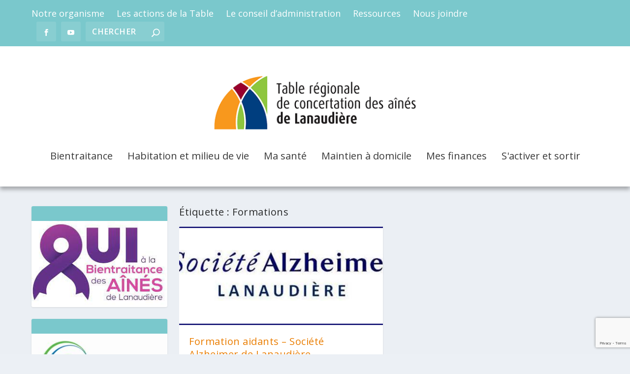

--- FILE ---
content_type: text/html; charset=utf-8
request_url: https://www.google.com/recaptcha/api2/anchor?ar=1&k=6LdMwOMUAAAAALLGC-hQS1Ntiee_aXjF7JJ4-DlX&co=aHR0cHM6Ly90YWxhbmF1ZGllcmUub3JnOjQ0Mw..&hl=en&v=PoyoqOPhxBO7pBk68S4YbpHZ&size=invisible&anchor-ms=20000&execute-ms=30000&cb=oa10b3mud144
body_size: 48724
content:
<!DOCTYPE HTML><html dir="ltr" lang="en"><head><meta http-equiv="Content-Type" content="text/html; charset=UTF-8">
<meta http-equiv="X-UA-Compatible" content="IE=edge">
<title>reCAPTCHA</title>
<style type="text/css">
/* cyrillic-ext */
@font-face {
  font-family: 'Roboto';
  font-style: normal;
  font-weight: 400;
  font-stretch: 100%;
  src: url(//fonts.gstatic.com/s/roboto/v48/KFO7CnqEu92Fr1ME7kSn66aGLdTylUAMa3GUBHMdazTgWw.woff2) format('woff2');
  unicode-range: U+0460-052F, U+1C80-1C8A, U+20B4, U+2DE0-2DFF, U+A640-A69F, U+FE2E-FE2F;
}
/* cyrillic */
@font-face {
  font-family: 'Roboto';
  font-style: normal;
  font-weight: 400;
  font-stretch: 100%;
  src: url(//fonts.gstatic.com/s/roboto/v48/KFO7CnqEu92Fr1ME7kSn66aGLdTylUAMa3iUBHMdazTgWw.woff2) format('woff2');
  unicode-range: U+0301, U+0400-045F, U+0490-0491, U+04B0-04B1, U+2116;
}
/* greek-ext */
@font-face {
  font-family: 'Roboto';
  font-style: normal;
  font-weight: 400;
  font-stretch: 100%;
  src: url(//fonts.gstatic.com/s/roboto/v48/KFO7CnqEu92Fr1ME7kSn66aGLdTylUAMa3CUBHMdazTgWw.woff2) format('woff2');
  unicode-range: U+1F00-1FFF;
}
/* greek */
@font-face {
  font-family: 'Roboto';
  font-style: normal;
  font-weight: 400;
  font-stretch: 100%;
  src: url(//fonts.gstatic.com/s/roboto/v48/KFO7CnqEu92Fr1ME7kSn66aGLdTylUAMa3-UBHMdazTgWw.woff2) format('woff2');
  unicode-range: U+0370-0377, U+037A-037F, U+0384-038A, U+038C, U+038E-03A1, U+03A3-03FF;
}
/* math */
@font-face {
  font-family: 'Roboto';
  font-style: normal;
  font-weight: 400;
  font-stretch: 100%;
  src: url(//fonts.gstatic.com/s/roboto/v48/KFO7CnqEu92Fr1ME7kSn66aGLdTylUAMawCUBHMdazTgWw.woff2) format('woff2');
  unicode-range: U+0302-0303, U+0305, U+0307-0308, U+0310, U+0312, U+0315, U+031A, U+0326-0327, U+032C, U+032F-0330, U+0332-0333, U+0338, U+033A, U+0346, U+034D, U+0391-03A1, U+03A3-03A9, U+03B1-03C9, U+03D1, U+03D5-03D6, U+03F0-03F1, U+03F4-03F5, U+2016-2017, U+2034-2038, U+203C, U+2040, U+2043, U+2047, U+2050, U+2057, U+205F, U+2070-2071, U+2074-208E, U+2090-209C, U+20D0-20DC, U+20E1, U+20E5-20EF, U+2100-2112, U+2114-2115, U+2117-2121, U+2123-214F, U+2190, U+2192, U+2194-21AE, U+21B0-21E5, U+21F1-21F2, U+21F4-2211, U+2213-2214, U+2216-22FF, U+2308-230B, U+2310, U+2319, U+231C-2321, U+2336-237A, U+237C, U+2395, U+239B-23B7, U+23D0, U+23DC-23E1, U+2474-2475, U+25AF, U+25B3, U+25B7, U+25BD, U+25C1, U+25CA, U+25CC, U+25FB, U+266D-266F, U+27C0-27FF, U+2900-2AFF, U+2B0E-2B11, U+2B30-2B4C, U+2BFE, U+3030, U+FF5B, U+FF5D, U+1D400-1D7FF, U+1EE00-1EEFF;
}
/* symbols */
@font-face {
  font-family: 'Roboto';
  font-style: normal;
  font-weight: 400;
  font-stretch: 100%;
  src: url(//fonts.gstatic.com/s/roboto/v48/KFO7CnqEu92Fr1ME7kSn66aGLdTylUAMaxKUBHMdazTgWw.woff2) format('woff2');
  unicode-range: U+0001-000C, U+000E-001F, U+007F-009F, U+20DD-20E0, U+20E2-20E4, U+2150-218F, U+2190, U+2192, U+2194-2199, U+21AF, U+21E6-21F0, U+21F3, U+2218-2219, U+2299, U+22C4-22C6, U+2300-243F, U+2440-244A, U+2460-24FF, U+25A0-27BF, U+2800-28FF, U+2921-2922, U+2981, U+29BF, U+29EB, U+2B00-2BFF, U+4DC0-4DFF, U+FFF9-FFFB, U+10140-1018E, U+10190-1019C, U+101A0, U+101D0-101FD, U+102E0-102FB, U+10E60-10E7E, U+1D2C0-1D2D3, U+1D2E0-1D37F, U+1F000-1F0FF, U+1F100-1F1AD, U+1F1E6-1F1FF, U+1F30D-1F30F, U+1F315, U+1F31C, U+1F31E, U+1F320-1F32C, U+1F336, U+1F378, U+1F37D, U+1F382, U+1F393-1F39F, U+1F3A7-1F3A8, U+1F3AC-1F3AF, U+1F3C2, U+1F3C4-1F3C6, U+1F3CA-1F3CE, U+1F3D4-1F3E0, U+1F3ED, U+1F3F1-1F3F3, U+1F3F5-1F3F7, U+1F408, U+1F415, U+1F41F, U+1F426, U+1F43F, U+1F441-1F442, U+1F444, U+1F446-1F449, U+1F44C-1F44E, U+1F453, U+1F46A, U+1F47D, U+1F4A3, U+1F4B0, U+1F4B3, U+1F4B9, U+1F4BB, U+1F4BF, U+1F4C8-1F4CB, U+1F4D6, U+1F4DA, U+1F4DF, U+1F4E3-1F4E6, U+1F4EA-1F4ED, U+1F4F7, U+1F4F9-1F4FB, U+1F4FD-1F4FE, U+1F503, U+1F507-1F50B, U+1F50D, U+1F512-1F513, U+1F53E-1F54A, U+1F54F-1F5FA, U+1F610, U+1F650-1F67F, U+1F687, U+1F68D, U+1F691, U+1F694, U+1F698, U+1F6AD, U+1F6B2, U+1F6B9-1F6BA, U+1F6BC, U+1F6C6-1F6CF, U+1F6D3-1F6D7, U+1F6E0-1F6EA, U+1F6F0-1F6F3, U+1F6F7-1F6FC, U+1F700-1F7FF, U+1F800-1F80B, U+1F810-1F847, U+1F850-1F859, U+1F860-1F887, U+1F890-1F8AD, U+1F8B0-1F8BB, U+1F8C0-1F8C1, U+1F900-1F90B, U+1F93B, U+1F946, U+1F984, U+1F996, U+1F9E9, U+1FA00-1FA6F, U+1FA70-1FA7C, U+1FA80-1FA89, U+1FA8F-1FAC6, U+1FACE-1FADC, U+1FADF-1FAE9, U+1FAF0-1FAF8, U+1FB00-1FBFF;
}
/* vietnamese */
@font-face {
  font-family: 'Roboto';
  font-style: normal;
  font-weight: 400;
  font-stretch: 100%;
  src: url(//fonts.gstatic.com/s/roboto/v48/KFO7CnqEu92Fr1ME7kSn66aGLdTylUAMa3OUBHMdazTgWw.woff2) format('woff2');
  unicode-range: U+0102-0103, U+0110-0111, U+0128-0129, U+0168-0169, U+01A0-01A1, U+01AF-01B0, U+0300-0301, U+0303-0304, U+0308-0309, U+0323, U+0329, U+1EA0-1EF9, U+20AB;
}
/* latin-ext */
@font-face {
  font-family: 'Roboto';
  font-style: normal;
  font-weight: 400;
  font-stretch: 100%;
  src: url(//fonts.gstatic.com/s/roboto/v48/KFO7CnqEu92Fr1ME7kSn66aGLdTylUAMa3KUBHMdazTgWw.woff2) format('woff2');
  unicode-range: U+0100-02BA, U+02BD-02C5, U+02C7-02CC, U+02CE-02D7, U+02DD-02FF, U+0304, U+0308, U+0329, U+1D00-1DBF, U+1E00-1E9F, U+1EF2-1EFF, U+2020, U+20A0-20AB, U+20AD-20C0, U+2113, U+2C60-2C7F, U+A720-A7FF;
}
/* latin */
@font-face {
  font-family: 'Roboto';
  font-style: normal;
  font-weight: 400;
  font-stretch: 100%;
  src: url(//fonts.gstatic.com/s/roboto/v48/KFO7CnqEu92Fr1ME7kSn66aGLdTylUAMa3yUBHMdazQ.woff2) format('woff2');
  unicode-range: U+0000-00FF, U+0131, U+0152-0153, U+02BB-02BC, U+02C6, U+02DA, U+02DC, U+0304, U+0308, U+0329, U+2000-206F, U+20AC, U+2122, U+2191, U+2193, U+2212, U+2215, U+FEFF, U+FFFD;
}
/* cyrillic-ext */
@font-face {
  font-family: 'Roboto';
  font-style: normal;
  font-weight: 500;
  font-stretch: 100%;
  src: url(//fonts.gstatic.com/s/roboto/v48/KFO7CnqEu92Fr1ME7kSn66aGLdTylUAMa3GUBHMdazTgWw.woff2) format('woff2');
  unicode-range: U+0460-052F, U+1C80-1C8A, U+20B4, U+2DE0-2DFF, U+A640-A69F, U+FE2E-FE2F;
}
/* cyrillic */
@font-face {
  font-family: 'Roboto';
  font-style: normal;
  font-weight: 500;
  font-stretch: 100%;
  src: url(//fonts.gstatic.com/s/roboto/v48/KFO7CnqEu92Fr1ME7kSn66aGLdTylUAMa3iUBHMdazTgWw.woff2) format('woff2');
  unicode-range: U+0301, U+0400-045F, U+0490-0491, U+04B0-04B1, U+2116;
}
/* greek-ext */
@font-face {
  font-family: 'Roboto';
  font-style: normal;
  font-weight: 500;
  font-stretch: 100%;
  src: url(//fonts.gstatic.com/s/roboto/v48/KFO7CnqEu92Fr1ME7kSn66aGLdTylUAMa3CUBHMdazTgWw.woff2) format('woff2');
  unicode-range: U+1F00-1FFF;
}
/* greek */
@font-face {
  font-family: 'Roboto';
  font-style: normal;
  font-weight: 500;
  font-stretch: 100%;
  src: url(//fonts.gstatic.com/s/roboto/v48/KFO7CnqEu92Fr1ME7kSn66aGLdTylUAMa3-UBHMdazTgWw.woff2) format('woff2');
  unicode-range: U+0370-0377, U+037A-037F, U+0384-038A, U+038C, U+038E-03A1, U+03A3-03FF;
}
/* math */
@font-face {
  font-family: 'Roboto';
  font-style: normal;
  font-weight: 500;
  font-stretch: 100%;
  src: url(//fonts.gstatic.com/s/roboto/v48/KFO7CnqEu92Fr1ME7kSn66aGLdTylUAMawCUBHMdazTgWw.woff2) format('woff2');
  unicode-range: U+0302-0303, U+0305, U+0307-0308, U+0310, U+0312, U+0315, U+031A, U+0326-0327, U+032C, U+032F-0330, U+0332-0333, U+0338, U+033A, U+0346, U+034D, U+0391-03A1, U+03A3-03A9, U+03B1-03C9, U+03D1, U+03D5-03D6, U+03F0-03F1, U+03F4-03F5, U+2016-2017, U+2034-2038, U+203C, U+2040, U+2043, U+2047, U+2050, U+2057, U+205F, U+2070-2071, U+2074-208E, U+2090-209C, U+20D0-20DC, U+20E1, U+20E5-20EF, U+2100-2112, U+2114-2115, U+2117-2121, U+2123-214F, U+2190, U+2192, U+2194-21AE, U+21B0-21E5, U+21F1-21F2, U+21F4-2211, U+2213-2214, U+2216-22FF, U+2308-230B, U+2310, U+2319, U+231C-2321, U+2336-237A, U+237C, U+2395, U+239B-23B7, U+23D0, U+23DC-23E1, U+2474-2475, U+25AF, U+25B3, U+25B7, U+25BD, U+25C1, U+25CA, U+25CC, U+25FB, U+266D-266F, U+27C0-27FF, U+2900-2AFF, U+2B0E-2B11, U+2B30-2B4C, U+2BFE, U+3030, U+FF5B, U+FF5D, U+1D400-1D7FF, U+1EE00-1EEFF;
}
/* symbols */
@font-face {
  font-family: 'Roboto';
  font-style: normal;
  font-weight: 500;
  font-stretch: 100%;
  src: url(//fonts.gstatic.com/s/roboto/v48/KFO7CnqEu92Fr1ME7kSn66aGLdTylUAMaxKUBHMdazTgWw.woff2) format('woff2');
  unicode-range: U+0001-000C, U+000E-001F, U+007F-009F, U+20DD-20E0, U+20E2-20E4, U+2150-218F, U+2190, U+2192, U+2194-2199, U+21AF, U+21E6-21F0, U+21F3, U+2218-2219, U+2299, U+22C4-22C6, U+2300-243F, U+2440-244A, U+2460-24FF, U+25A0-27BF, U+2800-28FF, U+2921-2922, U+2981, U+29BF, U+29EB, U+2B00-2BFF, U+4DC0-4DFF, U+FFF9-FFFB, U+10140-1018E, U+10190-1019C, U+101A0, U+101D0-101FD, U+102E0-102FB, U+10E60-10E7E, U+1D2C0-1D2D3, U+1D2E0-1D37F, U+1F000-1F0FF, U+1F100-1F1AD, U+1F1E6-1F1FF, U+1F30D-1F30F, U+1F315, U+1F31C, U+1F31E, U+1F320-1F32C, U+1F336, U+1F378, U+1F37D, U+1F382, U+1F393-1F39F, U+1F3A7-1F3A8, U+1F3AC-1F3AF, U+1F3C2, U+1F3C4-1F3C6, U+1F3CA-1F3CE, U+1F3D4-1F3E0, U+1F3ED, U+1F3F1-1F3F3, U+1F3F5-1F3F7, U+1F408, U+1F415, U+1F41F, U+1F426, U+1F43F, U+1F441-1F442, U+1F444, U+1F446-1F449, U+1F44C-1F44E, U+1F453, U+1F46A, U+1F47D, U+1F4A3, U+1F4B0, U+1F4B3, U+1F4B9, U+1F4BB, U+1F4BF, U+1F4C8-1F4CB, U+1F4D6, U+1F4DA, U+1F4DF, U+1F4E3-1F4E6, U+1F4EA-1F4ED, U+1F4F7, U+1F4F9-1F4FB, U+1F4FD-1F4FE, U+1F503, U+1F507-1F50B, U+1F50D, U+1F512-1F513, U+1F53E-1F54A, U+1F54F-1F5FA, U+1F610, U+1F650-1F67F, U+1F687, U+1F68D, U+1F691, U+1F694, U+1F698, U+1F6AD, U+1F6B2, U+1F6B9-1F6BA, U+1F6BC, U+1F6C6-1F6CF, U+1F6D3-1F6D7, U+1F6E0-1F6EA, U+1F6F0-1F6F3, U+1F6F7-1F6FC, U+1F700-1F7FF, U+1F800-1F80B, U+1F810-1F847, U+1F850-1F859, U+1F860-1F887, U+1F890-1F8AD, U+1F8B0-1F8BB, U+1F8C0-1F8C1, U+1F900-1F90B, U+1F93B, U+1F946, U+1F984, U+1F996, U+1F9E9, U+1FA00-1FA6F, U+1FA70-1FA7C, U+1FA80-1FA89, U+1FA8F-1FAC6, U+1FACE-1FADC, U+1FADF-1FAE9, U+1FAF0-1FAF8, U+1FB00-1FBFF;
}
/* vietnamese */
@font-face {
  font-family: 'Roboto';
  font-style: normal;
  font-weight: 500;
  font-stretch: 100%;
  src: url(//fonts.gstatic.com/s/roboto/v48/KFO7CnqEu92Fr1ME7kSn66aGLdTylUAMa3OUBHMdazTgWw.woff2) format('woff2');
  unicode-range: U+0102-0103, U+0110-0111, U+0128-0129, U+0168-0169, U+01A0-01A1, U+01AF-01B0, U+0300-0301, U+0303-0304, U+0308-0309, U+0323, U+0329, U+1EA0-1EF9, U+20AB;
}
/* latin-ext */
@font-face {
  font-family: 'Roboto';
  font-style: normal;
  font-weight: 500;
  font-stretch: 100%;
  src: url(//fonts.gstatic.com/s/roboto/v48/KFO7CnqEu92Fr1ME7kSn66aGLdTylUAMa3KUBHMdazTgWw.woff2) format('woff2');
  unicode-range: U+0100-02BA, U+02BD-02C5, U+02C7-02CC, U+02CE-02D7, U+02DD-02FF, U+0304, U+0308, U+0329, U+1D00-1DBF, U+1E00-1E9F, U+1EF2-1EFF, U+2020, U+20A0-20AB, U+20AD-20C0, U+2113, U+2C60-2C7F, U+A720-A7FF;
}
/* latin */
@font-face {
  font-family: 'Roboto';
  font-style: normal;
  font-weight: 500;
  font-stretch: 100%;
  src: url(//fonts.gstatic.com/s/roboto/v48/KFO7CnqEu92Fr1ME7kSn66aGLdTylUAMa3yUBHMdazQ.woff2) format('woff2');
  unicode-range: U+0000-00FF, U+0131, U+0152-0153, U+02BB-02BC, U+02C6, U+02DA, U+02DC, U+0304, U+0308, U+0329, U+2000-206F, U+20AC, U+2122, U+2191, U+2193, U+2212, U+2215, U+FEFF, U+FFFD;
}
/* cyrillic-ext */
@font-face {
  font-family: 'Roboto';
  font-style: normal;
  font-weight: 900;
  font-stretch: 100%;
  src: url(//fonts.gstatic.com/s/roboto/v48/KFO7CnqEu92Fr1ME7kSn66aGLdTylUAMa3GUBHMdazTgWw.woff2) format('woff2');
  unicode-range: U+0460-052F, U+1C80-1C8A, U+20B4, U+2DE0-2DFF, U+A640-A69F, U+FE2E-FE2F;
}
/* cyrillic */
@font-face {
  font-family: 'Roboto';
  font-style: normal;
  font-weight: 900;
  font-stretch: 100%;
  src: url(//fonts.gstatic.com/s/roboto/v48/KFO7CnqEu92Fr1ME7kSn66aGLdTylUAMa3iUBHMdazTgWw.woff2) format('woff2');
  unicode-range: U+0301, U+0400-045F, U+0490-0491, U+04B0-04B1, U+2116;
}
/* greek-ext */
@font-face {
  font-family: 'Roboto';
  font-style: normal;
  font-weight: 900;
  font-stretch: 100%;
  src: url(//fonts.gstatic.com/s/roboto/v48/KFO7CnqEu92Fr1ME7kSn66aGLdTylUAMa3CUBHMdazTgWw.woff2) format('woff2');
  unicode-range: U+1F00-1FFF;
}
/* greek */
@font-face {
  font-family: 'Roboto';
  font-style: normal;
  font-weight: 900;
  font-stretch: 100%;
  src: url(//fonts.gstatic.com/s/roboto/v48/KFO7CnqEu92Fr1ME7kSn66aGLdTylUAMa3-UBHMdazTgWw.woff2) format('woff2');
  unicode-range: U+0370-0377, U+037A-037F, U+0384-038A, U+038C, U+038E-03A1, U+03A3-03FF;
}
/* math */
@font-face {
  font-family: 'Roboto';
  font-style: normal;
  font-weight: 900;
  font-stretch: 100%;
  src: url(//fonts.gstatic.com/s/roboto/v48/KFO7CnqEu92Fr1ME7kSn66aGLdTylUAMawCUBHMdazTgWw.woff2) format('woff2');
  unicode-range: U+0302-0303, U+0305, U+0307-0308, U+0310, U+0312, U+0315, U+031A, U+0326-0327, U+032C, U+032F-0330, U+0332-0333, U+0338, U+033A, U+0346, U+034D, U+0391-03A1, U+03A3-03A9, U+03B1-03C9, U+03D1, U+03D5-03D6, U+03F0-03F1, U+03F4-03F5, U+2016-2017, U+2034-2038, U+203C, U+2040, U+2043, U+2047, U+2050, U+2057, U+205F, U+2070-2071, U+2074-208E, U+2090-209C, U+20D0-20DC, U+20E1, U+20E5-20EF, U+2100-2112, U+2114-2115, U+2117-2121, U+2123-214F, U+2190, U+2192, U+2194-21AE, U+21B0-21E5, U+21F1-21F2, U+21F4-2211, U+2213-2214, U+2216-22FF, U+2308-230B, U+2310, U+2319, U+231C-2321, U+2336-237A, U+237C, U+2395, U+239B-23B7, U+23D0, U+23DC-23E1, U+2474-2475, U+25AF, U+25B3, U+25B7, U+25BD, U+25C1, U+25CA, U+25CC, U+25FB, U+266D-266F, U+27C0-27FF, U+2900-2AFF, U+2B0E-2B11, U+2B30-2B4C, U+2BFE, U+3030, U+FF5B, U+FF5D, U+1D400-1D7FF, U+1EE00-1EEFF;
}
/* symbols */
@font-face {
  font-family: 'Roboto';
  font-style: normal;
  font-weight: 900;
  font-stretch: 100%;
  src: url(//fonts.gstatic.com/s/roboto/v48/KFO7CnqEu92Fr1ME7kSn66aGLdTylUAMaxKUBHMdazTgWw.woff2) format('woff2');
  unicode-range: U+0001-000C, U+000E-001F, U+007F-009F, U+20DD-20E0, U+20E2-20E4, U+2150-218F, U+2190, U+2192, U+2194-2199, U+21AF, U+21E6-21F0, U+21F3, U+2218-2219, U+2299, U+22C4-22C6, U+2300-243F, U+2440-244A, U+2460-24FF, U+25A0-27BF, U+2800-28FF, U+2921-2922, U+2981, U+29BF, U+29EB, U+2B00-2BFF, U+4DC0-4DFF, U+FFF9-FFFB, U+10140-1018E, U+10190-1019C, U+101A0, U+101D0-101FD, U+102E0-102FB, U+10E60-10E7E, U+1D2C0-1D2D3, U+1D2E0-1D37F, U+1F000-1F0FF, U+1F100-1F1AD, U+1F1E6-1F1FF, U+1F30D-1F30F, U+1F315, U+1F31C, U+1F31E, U+1F320-1F32C, U+1F336, U+1F378, U+1F37D, U+1F382, U+1F393-1F39F, U+1F3A7-1F3A8, U+1F3AC-1F3AF, U+1F3C2, U+1F3C4-1F3C6, U+1F3CA-1F3CE, U+1F3D4-1F3E0, U+1F3ED, U+1F3F1-1F3F3, U+1F3F5-1F3F7, U+1F408, U+1F415, U+1F41F, U+1F426, U+1F43F, U+1F441-1F442, U+1F444, U+1F446-1F449, U+1F44C-1F44E, U+1F453, U+1F46A, U+1F47D, U+1F4A3, U+1F4B0, U+1F4B3, U+1F4B9, U+1F4BB, U+1F4BF, U+1F4C8-1F4CB, U+1F4D6, U+1F4DA, U+1F4DF, U+1F4E3-1F4E6, U+1F4EA-1F4ED, U+1F4F7, U+1F4F9-1F4FB, U+1F4FD-1F4FE, U+1F503, U+1F507-1F50B, U+1F50D, U+1F512-1F513, U+1F53E-1F54A, U+1F54F-1F5FA, U+1F610, U+1F650-1F67F, U+1F687, U+1F68D, U+1F691, U+1F694, U+1F698, U+1F6AD, U+1F6B2, U+1F6B9-1F6BA, U+1F6BC, U+1F6C6-1F6CF, U+1F6D3-1F6D7, U+1F6E0-1F6EA, U+1F6F0-1F6F3, U+1F6F7-1F6FC, U+1F700-1F7FF, U+1F800-1F80B, U+1F810-1F847, U+1F850-1F859, U+1F860-1F887, U+1F890-1F8AD, U+1F8B0-1F8BB, U+1F8C0-1F8C1, U+1F900-1F90B, U+1F93B, U+1F946, U+1F984, U+1F996, U+1F9E9, U+1FA00-1FA6F, U+1FA70-1FA7C, U+1FA80-1FA89, U+1FA8F-1FAC6, U+1FACE-1FADC, U+1FADF-1FAE9, U+1FAF0-1FAF8, U+1FB00-1FBFF;
}
/* vietnamese */
@font-face {
  font-family: 'Roboto';
  font-style: normal;
  font-weight: 900;
  font-stretch: 100%;
  src: url(//fonts.gstatic.com/s/roboto/v48/KFO7CnqEu92Fr1ME7kSn66aGLdTylUAMa3OUBHMdazTgWw.woff2) format('woff2');
  unicode-range: U+0102-0103, U+0110-0111, U+0128-0129, U+0168-0169, U+01A0-01A1, U+01AF-01B0, U+0300-0301, U+0303-0304, U+0308-0309, U+0323, U+0329, U+1EA0-1EF9, U+20AB;
}
/* latin-ext */
@font-face {
  font-family: 'Roboto';
  font-style: normal;
  font-weight: 900;
  font-stretch: 100%;
  src: url(//fonts.gstatic.com/s/roboto/v48/KFO7CnqEu92Fr1ME7kSn66aGLdTylUAMa3KUBHMdazTgWw.woff2) format('woff2');
  unicode-range: U+0100-02BA, U+02BD-02C5, U+02C7-02CC, U+02CE-02D7, U+02DD-02FF, U+0304, U+0308, U+0329, U+1D00-1DBF, U+1E00-1E9F, U+1EF2-1EFF, U+2020, U+20A0-20AB, U+20AD-20C0, U+2113, U+2C60-2C7F, U+A720-A7FF;
}
/* latin */
@font-face {
  font-family: 'Roboto';
  font-style: normal;
  font-weight: 900;
  font-stretch: 100%;
  src: url(//fonts.gstatic.com/s/roboto/v48/KFO7CnqEu92Fr1ME7kSn66aGLdTylUAMa3yUBHMdazQ.woff2) format('woff2');
  unicode-range: U+0000-00FF, U+0131, U+0152-0153, U+02BB-02BC, U+02C6, U+02DA, U+02DC, U+0304, U+0308, U+0329, U+2000-206F, U+20AC, U+2122, U+2191, U+2193, U+2212, U+2215, U+FEFF, U+FFFD;
}

</style>
<link rel="stylesheet" type="text/css" href="https://www.gstatic.com/recaptcha/releases/PoyoqOPhxBO7pBk68S4YbpHZ/styles__ltr.css">
<script nonce="gmGMa4gi75p8qKe4rnEysw" type="text/javascript">window['__recaptcha_api'] = 'https://www.google.com/recaptcha/api2/';</script>
<script type="text/javascript" src="https://www.gstatic.com/recaptcha/releases/PoyoqOPhxBO7pBk68S4YbpHZ/recaptcha__en.js" nonce="gmGMa4gi75p8qKe4rnEysw">
      
    </script></head>
<body><div id="rc-anchor-alert" class="rc-anchor-alert"></div>
<input type="hidden" id="recaptcha-token" value="[base64]">
<script type="text/javascript" nonce="gmGMa4gi75p8qKe4rnEysw">
      recaptcha.anchor.Main.init("[\x22ainput\x22,[\x22bgdata\x22,\x22\x22,\[base64]/[base64]/UltIKytdPWE6KGE8MjA0OD9SW0grK109YT4+NnwxOTI6KChhJjY0NTEyKT09NTUyOTYmJnErMTxoLmxlbmd0aCYmKGguY2hhckNvZGVBdChxKzEpJjY0NTEyKT09NTYzMjA/[base64]/MjU1OlI/[base64]/[base64]/[base64]/[base64]/[base64]/[base64]/[base64]/[base64]/[base64]/[base64]\x22,\[base64]\\u003d\x22,\x22w5R7w5fDqcKPwpMBXh/CscKBwow/wqJSwq/CicKIw5rDildJazB4w7JFG3g/RCPDmsKawqt4R0NWc20xwr3CnH3Dk3zDlhLCpj/[base64]/[base64]/DsmxFIcOVwp5Iwo/DsxhrwpNVRsOPUMKlwovCpcKBwrDCsU88wqJowp/CkMO6wq3Do37Dk8OABsK1wqzCmixSK0IWDgfCqsKRwpllw7hawrE1DcKpPMKmwrnDphXCmz8Pw6xbNmHDucKEwpVoaEpLM8KVwpsbU8OHQEdzw6ASwoxFGy3Ci8O1w5/CucOVDRxUw5nDtcKewpzDnBzDjGTDrnHCocODw4Jaw7w0w4nDhQjCjhQTwq8nUz7DiMK7MTTDoMKlOR3Cr8OEbcK0SRzDjcKUw6HCjXEpM8O0w4TCsR85w6lhwrjDgDUBw5o8dhlofcOUwqlDw5Aww50rA2dRw78+wqV4VGg9LcO0w6TDq3Bew4lmfQgcV1/DvMKjw6dUe8OTGcOlMcORHcKWwrHChwk9w4nCkcKoJMKDw6F2MMOjXyJ4EEN4wrR0wrJjEMO7J2jDtRwFEMOfwq/DmcK+w4g/Dz7Do8OvQ2lnN8KowobCsMK3w4rDvcOswpXDscO/w5HChV5OVcKpwpk+UTwFw5HDtB7DrcOhw63DosOrbMOwwrzCvMKCwpHCjQ5DwoM3f8OzwoNmwqJmw6LDrMOxM2HCkVrCozpIwpQrK8ORwpvDnMKUY8Orw6nCgMKAw75vOjXDgMKZwoXCqMOdanHDuFN7wqLDviMZw6/Cln/CgElHcGRtQMOeHkl6VHDDiX7Cv8OfwoTClcOWLE/Ci0HCngMiXyDCnMOMw7l9w5FBwr5QwpRqYCLCjyHDu8O2YsO+GMKbajgNwrfCiyoiw6vCkV7Du8OrXsOgTinCq8OzwpzDuMK2w5o3w5/CgsO0wrfCnXNiwp13OirDo8K/[base64]/DoSJCA8OhKBvDn001SF3DusKtaUfCg8Kaw7ZowpnClsK0HMKyUwvDpsOiGmp9FFU1TsOJGW4qw6QgQcOZw4jCv2BUfkfCmz/[base64]/[base64]/Co0Mhw59ybl3DmsK2wo7Dk8OPw7vDn8OFVcOVw4LDssKOEcOiw7PCs8KQw6TDnlgPIcOJwo3DscO4w4giDmYdRcO5w7jDuRRZw6t5w5PDlkVVwrLDtVrCtMKdw7/DqcOlwpTCv8KTXcOmB8KRcsOpw5RxwrtCw4J6w5fCl8O1w7QCUMKAeEPCvA7Ckx3DmcK9wpfCi2bClsKXWQ12ZAfCtRnDnMOSLsKceVHCkMKSIUoLcsOeUVjCgsKKHMOww4N6S2c2w5DDqcKCwp3DsikhwqzDkMK5DcOjK8OcVhHDqE1CeBzDrEDCgi/DmCU8wqBLFMOpw6d2JMOiScKwPcOQwrRuJhvDhMK2w6V+AcO1wqdpwpLCujtTw5fDjyZuR1FhLRPCicKUw4tzwovDucO7w4RTw7/[base64]/ZcK1wqg+wr7DrsOcKMK9A8Otw74pH1zCj8O0w5N4Dz7DrUvCkws+w4TClEgSwpPCv8OuLcKhLD0bwojDj8KQI2/Dg8KfIWnDoxfDry7Dhic1QMO/K8KfAMO5w4p9w5E/wqTDgcOEw7TCmmnCj8ORwoNNw6TDtnTDsWllEj4JHBXCv8KNwrsDHMOnwq58woYywqgjXMKSw6nCn8OJbhN0OsOVwqVew5TClBdDNMOOfW/ChMOxMcKtZcKEw5dBw5VvbcOYPcK/AMOIw4TDkMKgw4jCmsK0HjfCk8ONwqouw5jDiWt2wpNJwp3DnjEBw4LCp0V1wqDDksKXOywKAcKJw4Y1NnXDj3DDn8KLwpFtwojCtHfCssKSw4MvXFoQwpEawrvCtsK3QMO7wrrDjMOjw5kCw7TCusOfwp8aIcKOwqorw6rDlF4NG184w5bDkX15w7PCq8K/[base64]/[base64]/[base64]/CqTnCnkl/wq06E8OORMO2wpVQTcOcTmAYwoTCqMKMd8Onw73Dv2NCOMKXw63ChcOQegPDkMOPdMOcw43DucKwJ8O6VcOqwoXDlns8w40Zw6jDs2BAW8KyRy5Iw4PCuivCr8O/e8OPRcO+w5LCnsO1EMKpwr7DisOEwqhOX0kHw57CnMOxw7ViWMO0T8KawqxfZMKVwr8Kw6rCpsOmcsOdw6nDjMKYDXDDnx7DuMKAw4bDqcKraFNtNMOXfcOuwqY/wq9gC1tmDTR0w63CqFbCusKEXijDlHLChhVvej/DinMAAcKxP8OrGljDqgnDkMKtwo1DwpE1JjHCvsKKw6oTWHvCvy/DuXR9ZsOuw7rDnAhrwqbCnMODPgcfw73CnsODU13CvGQnw6t+U8OWQcKOw4LDhEXCq8Kiwr3ChcKawr1rUMOFwpDCqxwww6zDpcOiVjLCtj0sBQLCllnDtsOGw5cwLyHClEPDtsOEw4Ymwo7DjyHDtCIFw4rCpxrCn8OQNQM7PkXCrSPCncOWwoHCtMK/Q1TCsnvDrsK+VsKkw63CgANqw6E/O8OMQVlzV8OOwoghw6vDpXhBLMKlLAwSw6vDssK5wpnDm8K5wp3ChcKEw64sHsKSwrtwwprCisK4AGchw7XDn8K7wovCiMK9ScKrw5YPJHI3w5tRwoZ8PChQw5ohC8KJwrxRVh3Cu1pfdnnCg8Kcw4/DjsOzw4R8MUPCpRTCtzjDnMOaLijCvTzCksKMw65uwrTDucKhXsK+wosxAgl7w5XDvMK6eT5BEcOYO8OVFlTCv8O2wrRIN8OQPB4CwqnCoMOfacOzw43CgE/[base64]/DuMOOw7zDthkkwpg+eHfDiQTDqVrCnMKTSj0fw4bDqMO7w6fDm8K7wpTCrsOMBw7CjMKTw5jDqFZXwrnCh1HDj8OrZ8K/wofClcK2VzrDqF3Ci8KXIsKSw7vCgkp2w6bCvcOSw69bJcKLA2/Ck8K/[base64]/T8O4w4cJLG9CwrRJw5gNEUQ5wofColLDqFQjaMKGdjTDrsO6NQ16DRrCtMOMwo/DjhEwdsK5wqfCgxgNKXXDnlXCli51w4xZd8OFworCnsKJKXwtwpPCknvCvTdXw4x9w5DChDsjRkMPw6LCjcK1KsKhEzjCkAvDm8KtwpjCsk52S8KYRUvDiAjClcOZwqRsbG/[base64]/wqnCuzfDvcKALMObw7LCt8KjwoMkUB/DsVvDswoPw6F9wp7DqsKiw7/CmcKjw4vCoiBBX8OwW24ucGjDjFYBwqvDm3vCoErChcOUwoxGwp0AL8KQSsKZSsKqw5FPejzDqMOyw5VbTsORWT7CiMOrwpfDnMOMCgnCpD9dS8KHw4vDhFbCh2HDnRjCicKCMMOmw457JcKBJyUyC8Oiw73DmcKZwpZDdWDDpsOHwq7Cuz/Dp0DDlmMgZMObacO0w5PCs8Oiw4fDqDXDpcKeRcO5CUTDvMK5wpRvQ27DuDvDsMOXTixzw51PwrkKw71Ww6TDpsKoVMK1wrDDt8OvXU88wosAwqIDccOnWnlLw48LwpjCu8KKI1pcAcKQwqvCpcOcw7PCiCoCW8OfA8KjAgo/CDjCnlY/wq7Do8O9wr/Dn8Kvw6LChcOpwosbwrLDvA8RwqM/[base64]/XX3CvxHCg0fCrxBvw7HDvBMTbEFUN8OpZ8Oqw77Cp8KXQcObw448d8ORwrPDscOQwpfDvMKVwrHClRTCgjrCtXVhGgPCmyrDhxXCpsOFcsK3R2J8M0/Cp8KLOyjDtMK9w4zDisOQXmEtwojClgjDrcKGwq1Cw7g/VcKXEMKgM8OoGTXDj0jCp8O0I2VEw4drw6FawrzDuHMbXUkXM8OUw6pPQg3CmMKQdsKTNcK3w6hhw4PDs3DChGbCrQfCgMKJPsKKWilARzgZc8KPSMKjGcOXPDdCwpDCiyzCu8OSQcOWw4rCp8OOwqV7UcKiwpnCnQLCgcKnwpjCnAlYwr5Yw7zCgMK+w6vClX/[base64]/Co8OPOsK4wpRaYXZiw4zDhyHCgMKxSWxwwovCvyQ+E8KYLCg+Ggx+McORwo/DrMKjVcK9wrbDmDXDrgTChggjw4LCsSDCnSjDpsOReHUkwqvDrUTDlj7DqcKuZBoMU8Krw5xWMxXDvMKyw7jDm8KPNcOBwoMsbCEPVQrCiAXCgMOAVcKxLGnCulYKasKXwo40w7NlwqvDo8Ohwo/CpcK0O8O2WBrDuMOCw4nChVpgwrYzeMKqw7VQeMOVbFXDknrCrCsLL8KId1rDjsK0wrDDpRPDkjzCucKNW3VbwrrCjSTCiELCgC5VHcKLWsKoPEDDosOawqPDpcK/d1LCnGgHW8OIG8Orw5B/[base64]/CmmgBfV1Rw4PDu0zDrsKxL20aFBrCssKEBjjCth7DgknDpsK3w7DDtsOKNWrDigkswo0Xw5B0woc/woxIXcKPIltYOEvCqMKKw5V/wpwKL8OOwo0Yw6HCsSnCu8KvKsOcw6/CncOpI8KGw4rDocOhWsO6NcOUw5bDncOpwqUQw6EiwpvDgHsEwpLCoDrCs8KcwqQNwpLCgMO2eGLCksOwFgnCmmbCrsKGCgPDn8Oqw4/DqH9rwq9hw5UFb8KzEgheJB1Hw4RfwozCqxxlHsKSGcKpb8Kow67CtsOoXx7Cq8O3csKZEsK3wqYZw5hywqjDqsOaw7BOwqXDssKQwqsPwqnDrU/DpG8AwpkywpRYw7XCkhxaRMKOw5bDtcOvSXsNXcKGw65Zw4LCoVkAwr/[base64]/CgBzCoxPDhgl/w73DvzfDmENlUGZqw7zCoyrCmMK1XQlpTsOpW0fDo8OPw6PDqBDCrcKKWS1zw6RKwqF5eATChHbDuMOlw64Zw6jCqlXDtAhmwrHDsxhADm5gw5kkwpTDksK2wrUSw7UZPMO3VH08LyMDNXfCl8Oyw4o7wr1mw7/DusOOa8KZfcKdXWPCpXzDgMOdTTs6O15Yw5ZUO1jCicKuGcKqw7DDrAvDi8OYwrzCi8Kww4/DrAbCocKAdnDDmsKGwqrDgsKVw5jDhMOJEyfCh27DisOGw5fCv8OyQcK0w7zCql9EZitFaMO4SxBnD8OrRMOsGkEow4HDssOnMcKUAHVjwqzDnkVTw55DKMOvwqHCrWtyw5AaCcOyw6LCp8KYwo/[base64]/DoEt3w73DqUwlwojDlH14JMOZwpxQw5/DvgvCr1Epw6fCksOHw6vCs8K6w5ZiH31EVGbCljZMCsKgczjCm8KVWygtfMOOwqYDUBE+cMORw7bDvwfDusOWSMOERcOmP8K6w5pzZCcsCyQ2fwtkwqTCqWsMD2d8w4Zsw4o1w5PDkRt/RThmBU7CtcKiw4RzfTZDMsOhwpjDgiPDucOYLFPDoSF6ICUVwoDDuA8owqcSS2rCvMOSwrPCrRbCgCnDqwEnw6zCnMK3w7wlw5ZKaVPCv8KDw47DkMOyacO8AsOXwqJVw4o6UQfDi8KbwrnCkS0KU13CnMOFCsKBw5RbwqvCp2VLNMOqO8K6Zn3CqHQuKmfDnH/DqcOTwrE9VMOuUsO4w5I5PMKgK8K+w6rCu1fDl8Oqw6kqe8OJFTk2AcK1w6bCvMO4w4fCsUJIw4hOwr/Co1onGDNDw4nCsGbDug8dTBgPLRtfwrzDjj5fMhZ8dcKnw6Ikw4PCisOaRcOMwpRuAcKZFsKjSUJXw4fDoSjDlsKJwoTCoH3Duk3DjBIOexUWOCs6BsOtwqFgwq0FNWMewqfChh1awq7CnkhUw5MKLnfDlm0Pw5/DlMK8w7FlTH/Di0HCsMKLBcKQw7PDmiQOY8KjwpvDlcO2cGYjw47CtsO+c8KWwovCkwDCkw5lTcO7wovDnsOoI8KowqVswoZPJ3PDtcO3ewQ/F0HCqQfDmMKVw5HClsK/wrrCs8OvWcK6wojDv0vCnA/CmHRDwqXCssK6QsKYUsKYFWhewp8nwq59VDDDggxTw5nCiijCgkNQwoDChzbCvllWw47Dk3UMw5Qvw77DhDbCljk9w7DCln1xPltqY3rDuzspNsK6XH/Cq8OIGMOiw4cuTsKDwoLCpsKDwrbCsC7CkUUJPSMMFn0nw6vDsR4YTxDCgytSw6rCsMOiwrVlE8OvwrXDhUgpC8KfHjTCi3DCmltswoLCmsK5bTFHw5jClizCvsOWJcKWw74Nwpwdw5Vec8OvE8O/w5/DusKkSR5zw63Cn8KRwqMcKMK4w6XDj17CjcOiw4xPw7/CucKrw7DCosK+w4bChMKtw5JZw4nDk8Oqb3sZQMKJwr7Dh8Okw4tWIScLw7haUkjDoh7DqMOvwovCnsKXVsO4fB3DiSglwpx+wrduwqPComfCtcOneCPDh03DocKmwqjDhRbDlBnCjcO2wqFPEw/CrWs1wrZCwq0kw5tZM8OlDx5Pw57Cg8KUw5DCvCPCjCXCg2TCjmbCpCZ/[base64]/RMKlwqLCnsK2woDCuMOSU3LDusKgaXPDqWJsdXQzwqExwpVnw4zCicKAw7bCtMKxw5NcWQjDnR8Sw5fCg8KVTBN5w6xgw7tTw5jClcOWw6rDrsOAaDRJwqsqwqRAOjXClsK9w44Fwop5wqt7dkHDpcK8AHQ9Nh/[base64]/CksKiFQ84XMKiFQhAw65pRMK0byrDssOWw7LCh1lFd8KXGTcEwr1Rw5PCssOaTsKIcMOOw6p0wqLDicKVw4nDkFM/JcOdwopFwpvDqnMmw6HDkT3CqMKrwo0jwrfDuVfDqjZpw6gpa8KPw6HDkn3DtMO7wpzDj8O1w40DM8OswoESL8KbdcK5QMK3wq3DrA9/w69RRmAqC20RZBvDpsKSCi7Dl8OtR8OJw77CjhzDlsKFQRApWcOhQCcnfMOGKwXCigEfK8Kww5DCtcKuNVXDq3zDiMOZwoXChcKmfsK0wpTCiQLCvsO7w5VowoAIJQDDmCoIwrV+wolufls0wpTCssK0U8OmVlHDhmVxwp3DscOrwoTDuE9kw6LDlcKlfsKvaAhzVh/CpVsEe8KIwonDuE92GBh6VS/CvmbDkkMkwoQdO1vCkzTDi25AJsOIw7rChHPDvMOnXWhiw4ZnYUd1w7rDs8OCw585woEtwqVHwojDnz4/UgHCr2UhZcKTOsKxwpnDjzjCkRrDuSU9dsKbwrtRLgTCicOWwrLClzXCi8O6w4jDmV1rHXvChQTDgMO0wqVSw47DskFnwq/CuUMdw4DCmBc4McODZsKFC8Kwwql4w4nDlsOqNETDqRbDtjHCiBzDhULDgUTDpQrCssKzQMKPPMK6O8KARX3Cmn9Ew6/CtEEAA24uBjnDi2PCiB/CgsKRRB13wrR0w6lgw5fDv8OQW0EPw5DClMKawqfDhsK7wo/[base64]/DjmciGsK3H8O6wp4RwpTCp8Ojw7c9BH5Gw5jDoBtREwrDn30UTMObw5YFwqLDmkhxwqfDihPDu8Oqw47Dv8Olw5vCksKfwqpsU8KGIi/[base64]/DrHXDqsO8wr1DwpsdMsOswoIwfMKNwp/Cm8KNwozCqmjDsMKwwqIbwoZkwoBHesOuw4xawrDCllhWX0fCusO8w5AgbxkUw4LDrRbCicKJw6EGw4bCuh3DtglNW2vDpg3DtW0oN2LDqy3ClcK8woHCrMKWw74oF8K5QsOLw4jCjiDDlVvDmSPDhB/[base64]/w7B6wqPCiXDCrMKHwpteEMO4X2BowrvCrsKgHsKbTVx3XsOMw5ZZVcK8YsKRw6EsdDRSQsKmFMKbwpwgDcOzb8K0w6lew7rCgw3DvsKewo/CqljDkcKyB2XCuMOhIcKMIsKkw5zDjQgvIcKrwoXChsOcGcOcw7wDw4XCsksRw6hHMsKkw5HCrMOaesOxfFLCkV0aWSxIfHrCg0HCrsOueEg1w6TCiURrw6HDisKUw4rDp8O7WX/DuzLDqQ7CrGcOOsKAIxsfwqvCqsOqJsO3Ij4pZ8Kiw4EUw6zDmcOtbMK2a2rDrRLCh8K6HMOyR8Kzw6AXw5jCvj0/WMK9w5MZwq9AwqNzw6UDw58/wrzCssKreHzCkkgjeBvCvwzDgQwqBhdfwpRww7HClsOCw6lxW8K8K2p9BsOOCsKSBcK9w4BIwpNMY8OZGWtXwrfCr8OxwoHDgD5tYUPDi0FiAsK5NW/Ct0LCrlvCmMKjJsOOw6/DnsKIVsK+LRzCrcOHwrtgw45MZsO4wp3DgzXCqMK+fQFKwq0mwrPCigXDhh/CoT0nwpxXHzPChcOhwqbDhMKMTsOUwpLCqCPDsB5cfFXCsCkbVRp9wpHCh8ORKcK0w5M+w5zCqkLCgMOzNkXCs8Ouwq7CklUpw5JmwqLCvW3DlcOqwqIbwoI3CRrDvi/CvsKxw5AUw7TCssKGwqbCusKlCTc4wprDowNuOHDCvsK9CMOjCsKhwqIKa8K6P8ONwpwELw5CHw9lwprDh1fCgFAsJ8O+bmDDq8KJfk3CrMOnEsOuw41gGU/Cmw1hdzzDslNrwolowrjDr24Hw5kbJMKqdVAxPcOaw4QUwpBNagpAKsOaw70VSMKZUsKOZcO2SD/CmsOlw7d2w5zDlMORw6PDi8ONV2TDt8KSKcK6BMKeAVvDsDrDssO/w5HDrsKow6BAwrHCp8OtwqPCh8OJZFRQF8KNwqFCw6XCu1xLJX/DkRxUU8OKw7vCq8O9w5psB8ODBsOjM8KBw67CnFxWKMOcw4jDqwfDk8OUSCwFwovDlD4MNsOtekLCkcK9w6A3wpRXwrHDnxwJw4DDicOswr7Dmk5pwp3DqMOnBGpgwqrCpsOQfsKXwpITX1Riw4MGwrrDlFMqwrHCmWl1dCXDqA/ChQ3DucKnPsOxwrEWfwfCiz3DuFzDmh/[base64]/DqiDDtMKdwowLTBkOVy40woxDwoIZw6tVw5p9L20iJm7Cmy9gwp9Fwqt1w6PDkcO/[base64]/[base64]/DvcKbdE7DugAqQTHDp1N9WsKEJcKpw5VmcXxmw5Itw7jChTDCisKjwrJFYWfDgMKESXHCgxoXw5p2CTFpE3kBwq3DgMOTw4/[base64]/DBU8w4JaF28+w75vw54sVSRGwp3DvMKqw5vCvMK5wrZ6NsOfwqXCmMK7KxPDrV/Cv8OLGsKWS8Oyw7PCj8KIXxl7Qn/[base64]/CtsKxw47Cq2/[base64]/[base64]/[base64]/Cvh4sESbDoWXCthUdw7B+w7R0dGLCnsOQw73CosKxw4shw5jDusO8w6Rrw7MgbsOkJcOaOcK6TMOSw67CusOEw7/[base64]/CqcO9NEozw75AVsOswpTCt8K1wqjCl8OPwq3CjsKpAMOZw7oTw5nClBfDtsOFU8OFV8OEUQPDum5Mw7sJTcOCwrLDlkBcwqA7RcK+DxPCoMOAw6h2woLCrkUFw6LCsn1/[base64]/[base64]/CscK3aGZ1A8OJw4Z2RRPDu18fFcOjw6PDlcK+Q8Obw53CnFbDt8K3w708wqnCujLDjcOQwpdywq0Ew5zDnsK/H8OTw5Nlwp/[base64]/[base64]/Ck0BFPAXDgAfDkMKDw7LClHQGJsOgwqlTwp9DwqbDvMKkw6caScONHjRrwpNiwprCv8KKez00OSUCw6d8wq0DwoDCjmnCt8KywoAvIsKVw5PChEHCsjjDtMKNWAnDtARtJDLDnsKaeic8OjTDhcOAXBNWFMOlw4JqBsKYw7PCjRLDt3J/w6B0Y0Riw5EkWHnDjCbCuyrDuMO6w6nCmQg0JEfCnGE1w4bDgcKfY3hcOmXDgi4kTsKewpXCg2PCig/CkMO8wr7Doi7CpVnClsOGwqbDpcKSacO+wqJ4A0AsekvCqnDCukRdw6zCoMOiXx81NMO8w5bCs1/[base64]/[base64]/CiMKMZVzDpsO3BXzDvcO5DAJ7AitIXsKfwoMQOy12woZQFAfCl3xxKStgY3lVUSXDtcKcwoXCvsOzNsORIGvCpB3DqMK+U8KRw7XDoywkFxw7w6XDtMOefEfDtsKZwqFWc8Oqw7dCwojChC7CocK8exxvFjcpYcKLX3Yqw6jClx/DhF3Crk/Dt8KYw6vDh0pWf1AxwpvDkAtfw5x7w4QBGMOiGg3DkMKeasOfwrZXT8Oaw6bChcO1dhTCvMK8wrBew5fCosO+RiYrCMK/wonDr8KMwrQ+dlRnD2l2wqnCsMOxwpvDvcKaCMO3KMOBwrrDv8KqDDd3wrx+w6Bgenluw5bCqRTCnRNIV8O/[base64]/DksO6H8O/emHDr8OHEwPDiMKcDTAFw5PCs3LDrMOZw5LDrMKLwo4dw5jDosO9Xw/DsXjDkV4Awq1wwrzCvysKw6/[base64]/DkcKTw4DDn8K8w5/[base64]/[base64]/CpMKjwpTDm8KwwrvDkcORcisvw4diH8O4JxrDpMKPw70Rw5vCl8OeJsO3wqPCkikRw6bCocOKw6dHPE82wpbDn8OhYl1sSWbDtMOiworDqzR3KsO1wpPDhMO5wrrCicKGKiDDm1jDsMORPMOew71EX1olSTHDvUpzwp/CiHFaVMONw4/[base64]/Dm8O2F8ORwqRePsK2w63DnTtaw5MCw6Z+QsOVIQLCrsODGMOnwpnDnsORwoAcZmfCgn3DlykNwr4zw7/Ch8KIOkHDocOLPVPCjsOjHsKOYQ/CqFdNw6FDwp/Csh4RB8OeDRg2w4QIacKHw43ClmTClk7DnB/CisOqwr3ClcKCH8O5YEElw4ZXUHRJdMKtblPCqMKmCMKNw4xCRCPDuGIHBXPCgsK8w4ItF8KjbS4Kw7cyw51Rwqhgw7jDjFPCu8O3ehgmYsKDX8OYfsOHVXJ0w7/DmWYUwowcXiHCucOfwpcBH2N3w5EFwoPCrMKqfMKMLAhtXlzCnMKfFsOwbMOeQHwGGlfDsMK1UsONw7/DkSHDnHZzf2jDkhQIRVAyw4/DmR/Dk0LDpnHDncK/wozDuMOCMMOGD8OEw4xScXlubMK4w6HDvMK8aMKscFQlJMKMwqlhw53CtlFLwovDu8OywpQpwqw6w7fDrinChmTDh0LDqcKdQMKLSjhlwqPDpGLDnDkrcEXCri7ChcOZwrnDi8Ozb2pEwqjCn8KqPmvCjMKgw7wOw4ARYMKjF8O6HcKEwrNeacOww7pbw4/DomJDLzlRFsO9w6cVL8OIZ2A9cXAjTcKXQ8OWwoM8w5EDwqNUXcO8GsKCF8OzUxDDojIaw45gwo/[base64]/Dkx0UwqpVIDtZOMKJwrXDjm1NOVzCp33Do8KAG8Olw5bDoMOWdDsDRilzSzXDmTbCllvDqVoUw5FmwpV5w7VdDSRoLsOsZjBSwrceGizDlsKMG2fChsOsasKRbsKdwrjCqcKywo8Yw4JPwpcSU8OpbsKVw6/[base64]/DiMO4wpLDtcKwwqfDl8K3K8K2wqXDnFdDD8KSUsOiwr9Yw43Cv8OQcH7CtsKyHCzDqcOtDcKyVjl9w47DkQbDgAfCgMKiwq7Ds8KTSFBHJsOyw6psbGZawq/CsCMpRMK8w7rClMKpMFrDrTNDRivCnBnDnsK0wqTCqxzCqMKew6/CuDTCqmHDtGcsHMOzS05jOk/DinxcLnxfw6nCvcOnU29qUmTCtcOkwpoBOQAmQQnCkMOXwp/[base64]/Dr27DtsK3ccKjw5zDlkjCtHrDksKow7PDmyJqMcKZJCnCgUXDt8O7w7zCmRo0WXLCj2LCrcOaVcKEw6bDoXnCu17Cl1tbw4jCsMOvT2DCimAyfxjCm8OCbMKDVSrDrwXCicK2WcKeRcORw6jDqwYzw6bCtcKpThQxw4PDoTLDn3h0wphywqzDtUVGJCTChDLCmCQSFH/DsyXDlFDCkA/DvxNMNw1HI2bDoRoKP08lwrluTsOHRn0CXU3Dn2hPwp9bZMOQdcOGX1YwT8OwwpDCsk5CdcOGbMOtXsOBw5k6wr5lwq3DnyUMwrdew5DDjB/CicKRKm7ClF4bw6TCu8KCw4dFw5smw4xoP8O5wqZvw6LDoVnDuWohSTt/wpfCjcKEZMKpUsOZEcKPw77CsXHDsWnCmMKSIUZKWgjDml95a8KdJ0ATAcKhDMOxWlcEQxNAYMOmw4smw5Irw63DpcKBY8OewoEYw6zDm2dDw6N4S8K0woMrRWRow6UpR8O+w7NSPcKOw6fDusOIw75fwpAywp0laWYfBsOQwqg6QcKlwp/[base64]/DvsKiKG58woDDj1jCjg/Ds0bDqCpgwp0Iw5Mlw7A3NApJGVpSOsOpCMOzw5kJw53CgXlBCiUMw7fCusOkNMOzVGVawqTDlcK/w63DnsOVwqcRw6zDu8OBDMKWw4TCtsOFRg4uw4TCpWDCtiLCu1PCmT/CunnCrU4DD2Mpw5NBwozDtRF8wrvClMKrwpLDjcOcwoA1wpwPNsOFw4VkB14fw7hfHMOPwqJ7w7M8HXwEw6o9exfCmMOCOQBywoDDujDDksKewpfCgMKfwo7DhcKsNcOdWsKbwpUiMgVrAT7DlcKxZMOMXcKPBsKowr/DtDHCqAfCk3Fyd2xZPsKtegDDsBXDimnChMOrEcO+c8KvwrY8CFjDhMOUwpvDgsK+C8Oowoh6w7HChmPCrgFcLn1BwrjDsMO9w4vCmMKJwo42w4AqOcOKGEXClMOrw7kSworDlXLDg3o3w4/DuGRZJcKbw5DCtBxGwr8qY8KIw5ETfx5Lf0NwW8K0eCAuHsKqwpUKEChBw4lfw7HDnMKgUsKuw4XDjBjDn8KTFcKjwrcwfcK9w59jwrk/[base64]/DnD99MsO2XRfDk8K5wopgXSNbR8K2wrQqw7/CiMKMwrkXw5vDqXcywq5YKcOzVsOcwrdUw7TDt8KMwobCnkZ8OknDgHdzdMOiwqjDpDQvJcOIMcKYw7LChnt0HinDrcKDLArCnh4MD8OewprDrsODSHHCuTrDgcK5NMOwJk3DvcOcEcOMwpjDuQN1wrPCrcOhScKNYcKXwq/CvjBiXjrDlQ/Cjyh1w7kpwo7CvsOuKsKuZsOYwqsSIkhXwr/Cq8Kow5bDoMOhwrMOLRxgLsOUMsK9w6JYKih2wqx5w6bDocOEw5MowrvDqApDwrPCo10mwpPDt8OWNFnDkcOxwpd7w7/DvCvDkHvDmcKAw5BIwovCr0vDksOww6U/[base64]/Dq8KHYsOxw6fDuEzDow1IXsKKazhoXcKMaMKgwrstw6oHw4XCscK2w7rCm1Yzw7TCnVI8ScOEwrt8L8KYOlwHRcOTw4LDo8K3w4nCpVLCoMKwwovDm3zDoU/DhEbDlcKQfVDCuCnCsxzCrS4lwo1ewrdEwobDigU9wq7CkWtxw4bCpg/CnUPDgyrDvcKcw4Brw4vDrcKVMQHCk3PDkzcAE17DiMOywqrCosOYJsKBwrMTwonDgAYFw7TCllxDW8Kmw4fCrsKkO8KGwrIbwofDnMOLXsKEwpXCgDLCnsONHWdBFylbw5vCjTXCusK2wqJQw63CjsK9wp/Cs8K4w4cBPj8iwrw7wrtbKi8mZMKyAHjCnjtXccKZwoRJw68RwqPChwbDtMKSFkTDg8Kjwo57w4MEUMOswrrDoF4uEsK0wooYZ1fCsFVuw6PDimDDlsOBBsOUV8KcQMKdw5tnwoHDpsO2AMOcw5LCgsKNVCYVwqI+w77DosOxEsOfwp1LwqPDhMKAwp8qdl/CssKuJMKvHMO4N3pNw5Aoc2N/w6nDgcKpwrZPfsKKOsOFAsKPwrbDl07Ctw0gw6zCsMOzwovDkwTCgHIww7ooREXCkCxrTcKdw5hUwrjDpMKRfypCB8ORDcOUwr/DtsKFw6TCjsOeOCbDpcOvSsK/w6TDrQnCl8KsAkFPwoEUwpLDisKjw6ckFsKyZ3XDlMKQw6LCknbDocOkZsOJw75/KgQiCSV5NT55w6TDi8OvA3JowqLDuAoIw4d3E8KywpvCosKcw6/DrxsMVzdTTT9NJXFXw6HDlz8KBcKrwoEyw7fDqDU6TMOYK8K3R8K9woHCisOBVU9kTxvDu0soOsO9C3PCiwIRwq3DtcO5UMK5w4XDg0DClsKTwrdtwoJvRcKMw5HDj8Onw41Nw5zDm8K5wrvDgyXCkRTCkkPCpMK5w5fDtxnCpcORwq/CgMKWLmIXwrclw5gQMsO7QyrClsK7PnvCscOwDUXCsSPDi8KNK8O1YGUpwpXCjWA1wrIuwocDw4/[base64]/DgcOjwqxeS8KxIn0zasOVwprCucOoU8Olw5QlFMOBw6IfZVPDqWrDksOiwoJKH8Kkw7EdSQhmwqQ6PcOZG8OxwrY8YMK2KAkOwo7CpcKFwrpow7zDpcKfLnbCkGXCnHgVFcKow6Ymwo/CtHUcEmo9G10kwpkgfR5UIcOsZGQyCiLDl8KzDcORwpXDgsOsw6LDqC8ab8KwwobDlz1UHcOnwoBXSEfDlVtfal0/[base64]/CpsOEMcKnw4Ahw4HDtD05QRjChcOfMG9qA8OkUz9CMjvDjCDCtsOyw7PDqjISESEdNTnCnMOtbsKgQhpxwp8SBMKZw7NyJMK+HMOiwrJYH0FXwq3DssOlGRTDmMKWwo52w6fDn8KXw5PDpWDDlsK/[base64]/Ox0RADrCvsK/w6TCpxLDj8KiwrdyBMOswpJFHsKDUMOIbcOmIErDg2rDlMK8Mk/DqMKqTmICCcKqBkkYU8O2TnzDgsK/w6RNw5vCqsKLw6YqwrYvw5LDhkHDjj3Cm8KlPsKrKRbChsKKOk7CmsK2JMOhw4A/w6FOdnYHw4YaNxrCo8Kmw4zDh11bw7Z7MsKSP8OzAcKewo1KKVNvw7bDsMKCHMOjw7zCr8OaeRNTYcOQw7rDrsKRw6nCt8KmEHXCrMObw7PDqWPDnyzChCUbUATDvsOLw5MMJsOiwqFTbMKWGcOXw4MTE0jCj1/DiWTDkT3CiMKGWhLCgTcJw5zCsy/Cm8OGWnZHw4bDocOWw6oUwrJGME0oeUJdc8OMwr5+wqolwq/[base64]/DoMOdZMKnAsKhX1Ymw7dVwpgwwqfDkk4NRHPCq2k6NERYwqJ9IEhzwpFEaV7CrMKhOVkYF1Ftw6TDgAdgRMKMw5NXw5TDp8O6PhhJw6jCizFVw6MHXHLCp1dwFsOgw5Qtw4bCscOKbMOMOA/DgWlbwpnCs8KlbXN7w6nDmGoTw4LDiQXDscKqwqNKAsKHwoAbZMO8I07DjzllwrN1w5YPwofCnS3DqMKTI3jDiyzDpFrDmSjCiXFZwr5kelXComrDvFUUdcKtw4rDq8KcCV/CuW8hw4TCisK6wod2bmrDrsKSGcK9MsKow7BVFgzDqsKefg/CucKYBVgcVMKsw73DmSXCkcKKwo7Dhg3CgxBEw7XCnMKQasK4wqzCpcOxw43CphjDlDYCYsOHD0HDk2bDuTVfHcKCEzAPw5t1FxN3DcOewpfCmcKXecKcw7nDlnY8wrQDwozCiE7Ds8Omw4BGwpHDoQ7DrxPDkhdyRsK9OkTCkVPDiBvCucKpw6A/w6fDgsO7Gn3Cswtaw7cfTMOfC1nDgAUnR0nDisKkQFRdwql3w7BQwqgLwo1pQcKrL8Omw6s1wrEJF8KFY8Odwro1w77DplVRwqJ+wpLDmsKfw4fCkBBWw6/Cp8O5A8Klw6XCocO3w4U7Vmg0A8OTRMK7KQkVwrwYEMOhw77DmjkPKh/CssK3wqh4FMK6XVPDtsOKK0Zvw6xIw4bDlXnCg1dPVBPCicKjMsOawpgGbBl/HwYFYMK2w4RjOcOcA8KmSyBmw4HDlcKcwphbMUzCizzCv8KDJzlyYMKxCBjCgCbCnmR0fCw2w6vDtMO5wpbCgE3DucOqwpAzecK/w6LDiWfCmsKTacKcw48BHsKgwrLDvg/DvjfCvMKJwp3CnzbDvcK2c8OGw6jCgm4pKMKJwpplTsKYcDJ2YcKIw7chw7hlwr7Dk3M7w4XDlzJ+NEl+ccKHOAQmR1TDp1RxazFRZxpPO2bChi7DklXCoi/CtMK8BTXDhiXDiC1Cw4vDvD4Pwpopw53Do3LCvApACVXCtkBTwpLDmGzCocO6VGDDoUpIwp1UDGrCjsKdw6FVw6DCggYYBRkOwowzU8OwBHzCscOjw4o3d8KYAcK4w4kiwrZ9wo97w4XClcKrQT/[base64]/CosKpeMKUwoPDtsOow501wrpzw5bCpWYhw41/wpdQYsKqworDq8O7PcKjwqHCljHClcKywozDgsKXV3rCscOlw6QUw4Rkw6k6wpw3w7zDt0vCu8OZw5nDncKNw6HDncOlw4UywrjDrQXDsi0Qw5fDpHLCoMOiQFwdXCbCo1XCii1RH2twwp/CqMKJwovCqcKlPsO+ERgxw5l5w5p3w7XDscKjw5JSDcOdflY6acKnw6w1wq9/[base64]/CqhfDqUdBw7HDgwEQKkMrIW1zecKjwqwUwqQXdsO2wrAOwrFccR/Cn8O7w7hlw6AnFcKxw4XCgzpUwp7CpVjDhCwMGEMqw7BQRcKjGMOmwoUNw6ozFMK+w67Cj1XCgDXCmsO8w47CocO/[base64]/CuRI8R8O8IcKWVMKOecKsw4PDrsODwrPCj8K9OcOYcsOLwpDCn2UmwpDDswvDr8OxY3TChFgrOsOlRsOgwrHCpTcqRcKob8O1woBTDsOcVxshcz3CiCAnw4XDpMOkw4Q5woo5GEl5Vj/CqxPDsMKRw7p7aFRew6vDgEjDlQNlQQRYa8Ofw5cXFQ1HW8Obw7HDgMKEXsKiw5AnQkEHUsOWwqQFRcKaw5jDicKPWsOJBnMiwo7DoCjDkcOHOXvDscODVTI2w57DkSLDpU/[base64]/[base64]/w4jDhQvChA7DvgFmBW8Ad8KpwrvDtcKcSETDv8KwHcKBDsK7wozDlxBtQQVHwp3Dr8OOwpJkw4zDt0/Cvy7Dp0cAwozCpnjDhTzCoUFAw6ULJGlywoXDqAzDssOMw7LCtijDiMOgKsOWHMOnwpAKfTwHw79E\x22],null,[\x22conf\x22,null,\x226LdMwOMUAAAAALLGC-hQS1Ntiee_aXjF7JJ4-DlX\x22,0,null,null,null,1,[21,125,63,73,95,87,41,43,42,83,102,105,109,121],[1017145,536],0,null,null,null,null,0,null,0,null,700,1,null,0,\[base64]/76lBhnEnQkZnOKMAhk\\u003d\x22,0,1,null,null,1,null,0,0,null,null,null,0],\x22https://talanaudiere.org:443\x22,null,[3,1,1],null,null,null,1,3600,[\x22https://www.google.com/intl/en/policies/privacy/\x22,\x22https://www.google.com/intl/en/policies/terms/\x22],\x22Yce5ZXzCzawupC2ALvvlZBMYlINez35DwbGODzVUrjM\\u003d\x22,1,0,null,1,1768891220386,0,0,[4,213],null,[221,42,12],\x22RC-HbxtO-n_4bXLZw\x22,null,null,null,null,null,\x220dAFcWeA51zQV3gLAd6tz0y7nj0f9TU6M20qEQ9LBXjslm-gCzOXh1mj_NBnrLyoMcoe5zqd5SQOcu7JjU3Ry3tDW_iAodJfO9_w\x22,1768974020319]");
    </script></body></html>

--- FILE ---
content_type: text/css
request_url: https://talanaudiere.org/wp-content/themes/Extrachild/style.css?ver=4.14.7
body_size: 159
content:
/*
 Theme Name:   Extrachild
 Theme URI:    https://creationspavo.com
 Description:  Thème pour TRCAL
 Author:       Pavo
 Author URI:   https://creationspavo.com
 Template:     Extra
 Version:      1.0.0
*/